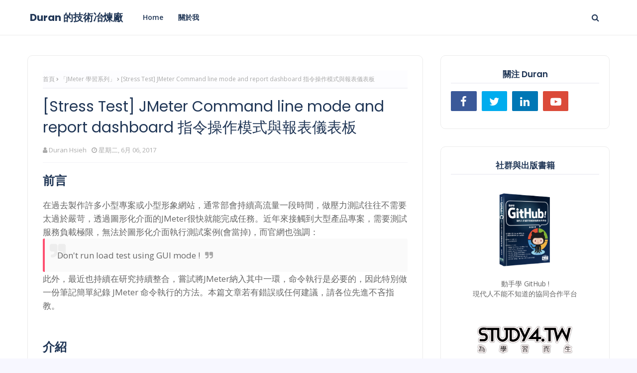

--- FILE ---
content_type: text/html; charset=UTF-8
request_url: https://dog0416.blogspot.com/b/stats?style=BLACK_TRANSPARENT&timeRange=ALL_TIME&token=APq4FmCDwc8xaHwgXxOI_hoyhqvzlWoKJGBWL7D-5fKjKmwHChTwoaCqRXbp9SwEbwX_VeWcblQcuWiKSYtgbRKTBqAGK3dj7Q
body_size: -11
content:
{"total":1542072,"sparklineOptions":{"backgroundColor":{"fillOpacity":0.1,"fill":"#000000"},"series":[{"areaOpacity":0.3,"color":"#202020"}]},"sparklineData":[[0,15],[1,40],[2,37],[3,30],[4,42],[5,26],[6,19],[7,23],[8,38],[9,41],[10,36],[11,61],[12,29],[13,16],[14,14],[15,33],[16,39],[17,37],[18,33],[19,34],[20,14],[21,16],[22,99],[23,31],[24,37],[25,33],[26,30],[27,20],[28,23],[29,34]],"nextTickMs":109090}

--- FILE ---
content_type: text/html; charset=utf-8
request_url: https://www.google.com/recaptcha/api2/aframe
body_size: 268
content:
<!DOCTYPE HTML><html><head><meta http-equiv="content-type" content="text/html; charset=UTF-8"></head><body><script nonce="xExswA4bAKGOPO_dzFPIwg">/** Anti-fraud and anti-abuse applications only. See google.com/recaptcha */ try{var clients={'sodar':'https://pagead2.googlesyndication.com/pagead/sodar?'};window.addEventListener("message",function(a){try{if(a.source===window.parent){var b=JSON.parse(a.data);var c=clients[b['id']];if(c){var d=document.createElement('img');d.src=c+b['params']+'&rc='+(localStorage.getItem("rc::a")?sessionStorage.getItem("rc::b"):"");window.document.body.appendChild(d);sessionStorage.setItem("rc::e",parseInt(sessionStorage.getItem("rc::e")||0)+1);localStorage.setItem("rc::h",'1763383631917');}}}catch(b){}});window.parent.postMessage("_grecaptcha_ready", "*");}catch(b){}</script></body></html>

--- FILE ---
content_type: text/javascript; charset=UTF-8
request_url: https://dog0416.blogspot.com/feeds/posts/default/-/%E3%80%8CJMeter%20%E5%AD%B8%E7%BF%92%E7%B3%BB%E5%88%97%E3%80%8D?alt=json-in-script&max-results=3&callback=jQuery1124023599882737654987_1763383628968&_=1763383628969
body_size: 10850
content:
// API callback
jQuery1124023599882737654987_1763383628968({"version":"1.0","encoding":"UTF-8","feed":{"xmlns":"http://www.w3.org/2005/Atom","xmlns$openSearch":"http://a9.com/-/spec/opensearchrss/1.0/","xmlns$blogger":"http://schemas.google.com/blogger/2008","xmlns$georss":"http://www.georss.org/georss","xmlns$gd":"http://schemas.google.com/g/2005","xmlns$thr":"http://purl.org/syndication/thread/1.0","id":{"$t":"tag:blogger.com,1999:blog-2795504565252173821"},"updated":{"$t":"2025-09-23T02:53:10.360+08:00"},"category":[{"term":"Azure"},{"term":"Visual Studio"},{"term":"「iThome 第七屆鐵人賽」"},{"term":"SQL Server"},{"term":"Database"},{"term":"ASP.NET MVC"},{"term":"Azure DevOps"},{"term":"心情"},{"term":"C#"},{"term":"Travel"},{"term":"ASP.Net Core"},{"term":"Windows"},{"term":"Java"},{"term":"「ASP .Net MVC 基礎課程」"},{"term":"「C# 基礎課程 」"},{"term":"Azure App Service"},{"term":"C Sharp"},{"term":"IIS"},{"term":"PowerShell"},{"term":"「Azure App Service 基礎課程 」"},{"term":"ASP .Net"},{"term":"「JMeter 學習系列」"},{"term":"Continuous Integration"},{"term":"Harbor"},{"term":".NET Core"},{"term":"Azure Storage"},{"term":"Gulp"},{"term":"JMeter"},{"term":"「Azure Storage 基礎課程 」"},{"term":"「Gulp Imp .Net Web App CI」"},{"term":"小技巧"},{"term":"ASP .Net Core"},{"term":"CSS"},{"term":"Health Check"},{"term":"Stress testing"},{"term":"食記"},{"term":"Eclipse"},{"term":"Exchange"},{"term":"MongoDB"},{"term":"「Mongo DataBase 學習系列」"},{"term":"研究所大小事"},{"term":".NET"},{"term":"Android"},{"term":"Android Studio"},{"term":"Application Insights"},{"term":"Oracle"},{"term":"Sass"},{"term":"「Sass on Visual Studio 學習系列」"},{"term":"烹飪"},{"term":"目錄"},{"term":"磨練"},{"term":"Azure SQL Database"},{"term":"Dapr"},{"term":"Native Cloud Application"},{"term":"Workitem"},{"term":"linux"},{"term":"「Azure SQL Database 基礎課程」"},{"term":".NET Framework"},{"term":"Azure Databricks"},{"term":"Docker"},{"term":"Firebase"},{"term":"Git"},{"term":"Japan"},{"term":"Team Foundation Server"},{"term":"go"},{"term":"stored procedure"},{"term":"「Application Insights 系列文章 」"},{"term":"家常菜"},{"term":"日本"},{"term":"日本旅遊"},{"term":"ASP.NET"},{"term":"Activity Directory"},{"term":"Assembly"},{"term":"C# 8"},{"term":"Hyderabad"},{"term":"India"},{"term":"JSON"},{"term":"JUnit"},{"term":"JavaScript"},{"term":"Korea"},{"term":"Kyoto"},{"term":"Language"},{"term":"Music"},{"term":"Programming Language"},{"term":"Redis"},{"term":"RevDeBug"},{"term":"SQL Search"},{"term":"TFS"},{"term":"Visual Studio Code"},{"term":"Xamarin"},{"term":"golang"},{"term":"playwright"},{"term":"「Firebase 學習系列」"},{"term":"京都"},{"term":"台中"},{"term":"Agent"},{"term":"Angular.js"},{"term":"Azure API Management"},{"term":"Azure Data Studio"},{"term":"Azure DevOps Server"},{"term":"Azure VM"},{"term":"Docker Desktop for Windows"},{"term":"Elasticsearch"},{"term":"Flutter"},{"term":"GitHub"},{"term":"GitLab"},{"term":"Hackathon"},{"term":"Helm"},{"term":"Image Registry"},{"term":"Internet Information Server"},{"term":"Kubernetes"},{"term":"Log Parser"},{"term":"Log Parser Studio"},{"term":"MacOs"},{"term":"Maven"},{"term":"Microsoft Teams"},{"term":"Node.js"},{"term":"Notepad++"},{"term":"Nunit"},{"term":"OS"},{"term":"Outlook"},{"term":"PHP"},{"term":"Performance"},{"term":"PowerShell Core"},{"term":"Samui"},{"term":"Service invocation"},{"term":"SessionState"},{"term":"SignalR"},{"term":"Taichung"},{"term":"TeamCity"},{"term":"Telegram"},{"term":"Unit test"},{"term":"Visual Studio 2022"},{"term":"Windows service"},{"term":"Xamarin.Android"},{"term":"csv"},{"term":"detect-secrets"},{"term":"goland"},{"term":"gradle"},{"term":"iOS"},{"term":"openssl"},{"term":"secret"},{"term":"「Azure APIM 基礎課程」"},{"term":"健身"},{"term":"南投"},{"term":"夜景"},{"term":"泰國"},{"term":"火鍋"},{"term":"熱炒"},{"term":"苗栗"},{"term":"蘇美島"},{"term":"露營"},{"term":"韓國"},{"term":"首爾"},{"term":"API Management"},{"term":"APIM"},{"term":"Address List"},{"term":"AlwaysOn"},{"term":"AngThong Marine National Park"},{"term":"Ant"},{"term":"Application Gateway"},{"term":"Application Gateway Ingress Controller"},{"term":"Auth"},{"term":"Azure Active Directory"},{"term":"Azure DevOps Server 2020"},{"term":"Azure Key Vault"},{"term":"Azure Kubernetes Service"},{"term":"Azure Rpeo"},{"term":"Blogger 小技巧"},{"term":"Bot Framework"},{"term":"Business Intelligence"},{"term":"Chowmohalla Palace"},{"term":"Chrome"},{"term":"DebugDiag"},{"term":"DevOps"},{"term":"Emulator"},{"term":"Event Log"},{"term":"Excel"},{"term":"Flow Log"},{"term":"GDGTaichung"},{"term":"GIS Application"},{"term":"GPG"},{"term":"Game"},{"term":"Garbage Collection"},{"term":"Gmail"},{"term":"Golconda Fort"},{"term":"Google"},{"term":"HTML"},{"term":"HTML5"},{"term":"Helm Chart"},{"term":"Hosting\nFirebase CLI"},{"term":"IP restriction"},{"term":"ISOLATION LEVEL"},{"term":"Install"},{"term":"IntelliJ"},{"term":"Jmeter Plugin"},{"term":"Kubernetes Dashboard"},{"term":"Live Unit Testing"},{"term":"Load balancer"},{"term":"Local Repository"},{"term":"Log"},{"term":"Logic App"},{"term":"Mac"},{"term":"Markdown"},{"term":"Memory"},{"term":"Metrics"},{"term":"Migration"},{"term":"MySQL"},{"term":"NSG"},{"term":"NuGet"},{"term":"Office 365"},{"term":"Osaka"},{"term":"PG"},{"term":"Photoshop"},{"term":"Postman"},{"term":"Preview"},{"term":"Project Quote"},{"term":"Proxy Cache"},{"term":"Pub"},{"term":"QR Code"},{"term":"RDP"},{"term":"Redgate"},{"term":"Redis 學習系列"},{"term":"Remote"},{"term":"Replication"},{"term":"Reporting Service"},{"term":"Resharper"},{"term":"Robot Account"},{"term":"SQL"},{"term":"SQL Operations Studio"},{"term":"Salar Jung Museum"},{"term":"Security"},{"term":"Services REST API"},{"term":"Session"},{"term":"SharePoint"},{"term":"Sheraton"},{"term":"Special Permission"},{"term":"Stash"},{"term":"State Management"},{"term":"Sub"},{"term":"Tag Retention Rules"},{"term":"Tomcat"},{"term":"Tools"},{"term":"UnitTest"},{"term":"VB"},{"term":"Version Control"},{"term":"Visual Basic"},{"term":"Visual Studio 2019"},{"term":"Web Server"},{"term":"Web site Project"},{"term":"WebAPI"},{"term":"Windows 10"},{"term":"Work Items"},{"term":"Xcode"},{"term":"build"},{"term":"certificate"},{"term":"chatbot"},{"term":"cluster"},{"term":"dotnet"},{"term":"encode"},{"term":"https"},{"term":"pandoc"},{"term":"pdf"},{"term":"pipeline"},{"term":"pre-commit"},{"term":"wiki"},{"term":"word"},{"term":"仁愛"},{"term":"個人事記"},{"term":"功維敘"},{"term":"咖哩"},{"term":"壽司"},{"term":"大本山天龍寺"},{"term":"大阪"},{"term":"安通國家公園"},{"term":"嵐山"},{"term":"市集"},{"term":"後龍"},{"term":"慢跑"},{"term":"披薩"},{"term":"攻城師日誌"},{"term":"文字比對"},{"term":"旅遊"},{"term":"早午餐"},{"term":"景福宮"},{"term":"梅田"},{"term":"水餃"},{"term":"渡月橋"},{"term":"湯"},{"term":"男生理髮"},{"term":"登山"},{"term":"百岳"},{"term":"竹林"},{"term":"罐頭料理"},{"term":"義大利麵"},{"term":"茴香"},{"term":"蒸煮"},{"term":"課程推薦"},{"term":"遠端桌面連線"},{"term":"雪山、翠池"},{"term":"韓服租借"},{"term":"韓服體驗"},{"term":"首爾 韓國"},{"term":"魚池"}],"title":{"type":"text","$t":"Duran 的技術冶煉廠"},"subtitle":{"type":"html","$t":"Program \/ Fitness \/ Travel \/ Photography \/ Life"},"link":[{"rel":"http://schemas.google.com/g/2005#feed","type":"application/atom+xml","href":"https:\/\/dog0416.blogspot.com\/feeds\/posts\/default"},{"rel":"self","type":"application/atom+xml","href":"https:\/\/www.blogger.com\/feeds\/2795504565252173821\/posts\/default\/-\/%E3%80%8CJMeter+%E5%AD%B8%E7%BF%92%E7%B3%BB%E5%88%97%E3%80%8D?alt=json-in-script\u0026max-results=3"},{"rel":"alternate","type":"text/html","href":"https:\/\/dog0416.blogspot.com\/search\/label\/%E3%80%8CJMeter%20%E5%AD%B8%E7%BF%92%E7%B3%BB%E5%88%97%E3%80%8D"},{"rel":"hub","href":"http://pubsubhubbub.appspot.com/"},{"rel":"next","type":"application/atom+xml","href":"https:\/\/www.blogger.com\/feeds\/2795504565252173821\/posts\/default\/-\/%E3%80%8CJMeter+%E5%AD%B8%E7%BF%92%E7%B3%BB%E5%88%97%E3%80%8D\/-\/%E3%80%8CJMeter+%E5%AD%B8%E7%BF%92%E7%B3%BB%E5%88%97%E3%80%8D?alt=json-in-script\u0026start-index=4\u0026max-results=3"}],"author":[{"name":{"$t":"Duran Hsieh"},"uri":{"$t":"http:\/\/www.blogger.com\/profile\/11107578319408050628"},"email":{"$t":"noreply@blogger.com"},"gd$image":{"rel":"http://schemas.google.com/g/2005#thumbnail","width":"32","height":"32","src":"\/\/blogger.googleusercontent.com\/img\/b\/R29vZ2xl\/AVvXsEhXFJfI6ixvhG0hSrdA0OTSoTjJjFWunKustnIrNDqMylwYJcuCSytUJD5hKmF4DkiYizxF1to_UrgU6PJxNJjIeOm-vHUTl9BlRBDYyEyoAabhM-VyHqTuicEqM7YFmlQ\/s220\/23509189_10210570977579750_6328295147643136174_o.jpg"}}],"generator":{"version":"7.00","uri":"http://www.blogger.com","$t":"Blogger"},"openSearch$totalResults":{"$t":"11"},"openSearch$startIndex":{"$t":"1"},"openSearch$itemsPerPage":{"$t":"3"},"entry":[{"id":{"$t":"tag:blogger.com,1999:blog-2795504565252173821.post-5450608449817010111"},"published":{"$t":"2019-08-24T23:39:00.001+08:00"},"updated":{"$t":"2019-08-24T23:45:56.627+08:00"},"category":[{"scheme":"http://www.blogger.com/atom/ns#","term":"Azure VM"},{"scheme":"http://www.blogger.com/atom/ns#","term":"JMeter"},{"scheme":"http://www.blogger.com/atom/ns#","term":"Jmeter Plugin"},{"scheme":"http://www.blogger.com/atom/ns#","term":"「JMeter 學習系列」"}],"title":{"type":"text","$t":"[JMeter] JMeter Plugin 伺服器監控 (Servers Performance Monitor) "},"content":{"type":"html","$t":"\u003Cdiv dir=\"ltr\" style=\"text-align: left;\" trbidi=\"on\"\u003E\n\u003Ch2 style=\"text-align: left;\"\u003E\n前言\u003C\/h2\u003E\n在過去搜尋 JMeter Plugin 資料的時候，對於伺服器監控這個套件印象深刻，最近在工作上有機會實作這段流程，趁還有印象的時候趕快寫下來，提供給自己與有興趣的朋友參考。本篇文章若有錯誤會任何建議，請各位先進不吝指教。\u003Cbr \/\u003E\n\u003Cbr \/\u003E\n本篇文章分兩個章節，分別是：\u003Cbr \/\u003E\n1. \u003Ca href=\"https:\/\/dog0416.blogspot.com\/2019\/08\/jmeter-jmeter-plugin-servers.html#section1\"\u003E安裝 JMeter Plugin 與環境設定\u003C\/a\u003E\u003Cbr \/\u003E\n2. \u003Ca href=\"https:\/\/dog0416.blogspot.com\/2019\/08\/jmeter-jmeter-plugin-servers.html#section2\"\u003E下載與啟動 Server Agent\u003C\/a\u003E\u003Cbr \/\u003E\n\u003Cdiv class=\"separator\" style=\"clear: both; text-align: center;\"\u003E\n\u003Ca href=\"https:\/\/blogger.googleusercontent.com\/img\/b\/R29vZ2xl\/AVvXsEiKrB0dE0vOmJCSVXxURicDKTRXCEgPnWxW6evWbyCeJzA0u4kpVQccUaQG9dgajC-FoEJ4dbBBYQdg1aq0jbZpHvVgTKw3ROYn-H8rRu0tnV_zNA3CZT_L_FzTFBAixKiBhX9_jXjfYxA\/s1600\/108.png\" imageanchor=\"1\" style=\"margin-left: 1em; margin-right: 1em;\"\u003E\u003Cimg border=\"0\" data-original-height=\"747\" data-original-width=\"877\" height=\"544\" src=\"https:\/\/blogger.googleusercontent.com\/img\/b\/R29vZ2xl\/AVvXsEiKrB0dE0vOmJCSVXxURicDKTRXCEgPnWxW6evWbyCeJzA0u4kpVQccUaQG9dgajC-FoEJ4dbBBYQdg1aq0jbZpHvVgTKw3ROYn-H8rRu0tnV_zNA3CZT_L_FzTFBAixKiBhX9_jXjfYxA\/s640\/108.png\" width=\"640\" \/\u003E\u003C\/a\u003E\u003C\/div\u003E\n\u003Cbr \/\u003E\n\u003Cbr \/\u003E\n\u003Ca name='more'\u003E\u003C\/a\u003E\u003Cbr \/\u003E\n\u003Cbr \/\u003E\n\u003Ch2 style=\"text-align: left;\"\u003E\n介紹\u003C\/h2\u003E\n\u003Ch4 style=\"text-align: left;\"  id=\"section1\"\u003E\n安裝 JMeter Plugin 與環境設定\u003C\/h4\u003E\n要使用伺服器監控外掛之前，首先要到 \u003Ca href=\"https:\/\/jmeter-plugins.org\/install\/Install\/\" target=\"_blank\"\u003EJMeter Plugin 官網\u003C\/a\u003E下載 plugin-manager.jar，並將這個 JAR 檔案放在 JMeter 內的 lib\\ext 資料夾底下。\u003Cbr \/\u003E\n\u003Cdiv class=\"separator\" style=\"clear: both; text-align: center;\"\u003E\n\u003Ca href=\"https:\/\/blogger.googleusercontent.com\/img\/b\/R29vZ2xl\/AVvXsEiS7ciSEHHXbOwKEy1MWWttphLeSy2Z9uxiEvwUwh3PjsJw5y1tEiKHwoBlSp4n3lRJE0FYj8iIZCOZCDr8MFHQvomARfkAP2tkl3yl5d52J2RSendIwqJ4G85xlhlKk_G21-09IYJ1sLA\/s1600\/101.png\" imageanchor=\"1\" style=\"margin-left: 1em; margin-right: 1em;\"\u003E\u003Cimg border=\"0\" data-original-height=\"459\" data-original-width=\"1178\" height=\"248\" src=\"https:\/\/blogger.googleusercontent.com\/img\/b\/R29vZ2xl\/AVvXsEiS7ciSEHHXbOwKEy1MWWttphLeSy2Z9uxiEvwUwh3PjsJw5y1tEiKHwoBlSp4n3lRJE0FYj8iIZCOZCDr8MFHQvomARfkAP2tkl3yl5d52J2RSendIwqJ4G85xlhlKk_G21-09IYJ1sLA\/s640\/101.png\" width=\"640\" \/\u003E\u003C\/a\u003E\u003C\/div\u003E\n\u003Cdiv class=\"separator\" style=\"clear: both; text-align: center;\"\u003E\n\u003Ca href=\"https:\/\/blogger.googleusercontent.com\/img\/b\/R29vZ2xl\/AVvXsEiPQ1nGMpSsUJdd6GjKbRaLvddc-Z5ruzzqoFObC2uUB29bwnANsWYRNIxrWbQRmHUSbFbw_MjDtIGOYrkQHOxIAbtqr4kxLFxzlvl4dCJqSsU1qLEDCTCCI6jCB_nzcO6sCkNFeaPIdno\/s1600\/102.png\" imageanchor=\"1\" style=\"margin-left: 1em; margin-right: 1em;\"\u003E\u003Cimg border=\"0\" data-original-height=\"533\" data-original-width=\"600\" height=\"568\" src=\"https:\/\/blogger.googleusercontent.com\/img\/b\/R29vZ2xl\/AVvXsEiPQ1nGMpSsUJdd6GjKbRaLvddc-Z5ruzzqoFObC2uUB29bwnANsWYRNIxrWbQRmHUSbFbw_MjDtIGOYrkQHOxIAbtqr4kxLFxzlvl4dCJqSsU1qLEDCTCCI6jCB_nzcO6sCkNFeaPIdno\/s640\/102.png\" width=\"640\" \/\u003E\u003C\/a\u003E\u003C\/div\u003E\n\u003Cbr \/\u003E\n\u003Cbr \/\u003E\n重新啟動 JMeter，你可以在選項 (Options) 找到 Plugins Manager\u003Cbr \/\u003E\n\u003Cdiv class=\"separator\" style=\"clear: both; text-align: center;\"\u003E\n\u003Ca href=\"https:\/\/blogger.googleusercontent.com\/img\/b\/R29vZ2xl\/AVvXsEiHTnNOZCzbNytZa2GSM0MxFfI337fSdxkCHtCo4zyVAxgew6GOBz2eVv_KallAumqp9KuPUZT1wc5slJ73j8MCc5Q3A2nkUa8S1y0t8Ib4uKRWlN5QO_hqvscoC7bSmppqVqPkeT3CmQs\/s1600\/103.png\" imageanchor=\"1\" style=\"margin-left: 1em; margin-right: 1em;\"\u003E\u003Cimg border=\"0\" data-original-height=\"286\" data-original-width=\"479\" height=\"382\" src=\"https:\/\/blogger.googleusercontent.com\/img\/b\/R29vZ2xl\/AVvXsEiHTnNOZCzbNytZa2GSM0MxFfI337fSdxkCHtCo4zyVAxgew6GOBz2eVv_KallAumqp9KuPUZT1wc5slJ73j8MCc5Q3A2nkUa8S1y0t8Ib4uKRWlN5QO_hqvscoC7bSmppqVqPkeT3CmQs\/s640\/103.png\" width=\"640\" \/\u003E\u003C\/a\u003E\u003C\/div\u003E\n\u003Cbr \/\u003E\n\u003Cbr \/\u003E\n開啟 Plugins Manager \u0026gt; Available ，勾選 PerfMon (Servers Performance Monitoring) 後，點選Apply Changes and Restart JMeter，完成我們的設定作業\u003Cbr \/\u003E\n\u003Cdiv class=\"separator\" style=\"clear: both; text-align: center;\"\u003E\n\u003Ca href=\"https:\/\/blogger.googleusercontent.com\/img\/b\/R29vZ2xl\/AVvXsEi4hGngO7x2XqP4JGZV_HcnVd8TEIruRVpHc9P_dftqlEjwsdh8eyLLYltWOn1dHbEpd5ERkYpjSeZpp5cmZrhlSACxLeQf-ic5FkMqJP8yfNwxvWf98yFPEqIRr0Ep582oTP_q1C84w_E\/s1600\/104.png\" imageanchor=\"1\" style=\"margin-left: 1em; margin-right: 1em;\"\u003E\u003Cimg border=\"0\" data-original-height=\"665\" data-original-width=\"807\" height=\"526\" src=\"https:\/\/blogger.googleusercontent.com\/img\/b\/R29vZ2xl\/AVvXsEi4hGngO7x2XqP4JGZV_HcnVd8TEIruRVpHc9P_dftqlEjwsdh8eyLLYltWOn1dHbEpd5ERkYpjSeZpp5cmZrhlSACxLeQf-ic5FkMqJP8yfNwxvWf98yFPEqIRr0Ep582oTP_q1C84w_E\/s640\/104.png\" width=\"640\" \/\u003E\u003C\/a\u003E\u003C\/div\u003E\n\u003Cbr \/\u003E\n\u003Cbr \/\u003E\n因為監控預設的連接埠 (port) 是走 4444，所以記得要在 JMeter 與要監控伺服器上允許通過防火牆。以 Azure VM 為例，你應該要在網路安全性群組 \u0026gt; 輸入安全性規則 加入4444 port\u003Cbr \/\u003E\n\u003Cdiv class=\"separator\" style=\"clear: both; text-align: center;\"\u003E\n\u003Ca href=\"https:\/\/blogger.googleusercontent.com\/img\/b\/R29vZ2xl\/AVvXsEj8x7lzR135PnAedJ4E44eX5iEPpIOhG8n7k9LkucDo3AqI0ir31JuuHSPN28TY5y6NKAI_O1P-WeFAWhJxkYfew2EoC97WhmRWg4wc8FmDR-r4KmWJa9Ea-a8viaROlVKWVIJaQQ0hhqA\/s1600\/001.png\" imageanchor=\"1\" style=\"margin-left: 1em; margin-right: 1em;\"\u003E\u003Cimg border=\"0\" data-original-height=\"695\" data-original-width=\"1116\" height=\"398\" src=\"https:\/\/blogger.googleusercontent.com\/img\/b\/R29vZ2xl\/AVvXsEj8x7lzR135PnAedJ4E44eX5iEPpIOhG8n7k9LkucDo3AqI0ir31JuuHSPN28TY5y6NKAI_O1P-WeFAWhJxkYfew2EoC97WhmRWg4wc8FmDR-r4KmWJa9Ea-a8viaROlVKWVIJaQQ0hhqA\/s640\/001.png\" width=\"640\" \/\u003E\u003C\/a\u003E\u003C\/div\u003E\n\u003Cbr \/\u003E\n\u003Cbr \/\u003E\n在 Windows Server 內開啟 Windows 防火牆，允許 TCP 與 UDP 4444 通過\u003Cbr \/\u003E\n\u003Cdiv class=\"separator\" style=\"clear: both; text-align: center;\"\u003E\n\u003Ca href=\"https:\/\/blogger.googleusercontent.com\/img\/b\/R29vZ2xl\/AVvXsEhtAFt967_7aFII51G4Z5CQmn1bt19f8WV4W_1MKjmK-HnNQ4D6YwtQ3_pLZIWXNTyKyoMH3PlWs9l7dCq_j7V4e3CgCXvufkzHbeZFGiOQekJ9CUOEmlNrBedPItHBuvmxS_azONSxg5Y\/s1600\/002.png\" imageanchor=\"1\" style=\"margin-left: 1em; margin-right: 1em;\"\u003E\u003Cimg border=\"0\" data-original-height=\"791\" data-original-width=\"1061\" height=\"476\" src=\"https:\/\/blogger.googleusercontent.com\/img\/b\/R29vZ2xl\/AVvXsEhtAFt967_7aFII51G4Z5CQmn1bt19f8WV4W_1MKjmK-HnNQ4D6YwtQ3_pLZIWXNTyKyoMH3PlWs9l7dCq_j7V4e3CgCXvufkzHbeZFGiOQekJ9CUOEmlNrBedPItHBuvmxS_azONSxg5Y\/s640\/002.png\" width=\"640\" \/\u003E\u003C\/a\u003E\u003C\/div\u003E\n\u003Cbr \/\u003E\n\u003Cbr \/\u003E\n\u003Ch4 style=\"text-align: left;\" id=\"section2\"\u003E\n下載與啟動 Server Agent\u003C\/h4\u003E\n前往\u0026nbsp;JMeter Plugin 伺服器監控 (Servers Performance Monitor) 網頁，下載 ServerAgent 檔案到你要監控的伺服器，解壓縮後點選 ServerAgent.bat 檔案，準備開始監控。\u003Cbr \/\u003E\n\u003Cdiv class=\"separator\" style=\"clear: both; text-align: center;\"\u003E\n\u003Ca href=\"https:\/\/blogger.googleusercontent.com\/img\/b\/R29vZ2xl\/AVvXsEjFPuCL7E5TSSdc-An4lg_IZv3KsKR3brFRihPr6pAHSIX24gVDt2uvxoSk2HmJzgmysB1tgDF1Bq6Anl5WLkHcYoMLsyz5lLsL830uj1NtMpWE6WX8zGoXiLmi3tL9cksHc6FLTb7EuJo\/s1600\/105.png\" imageanchor=\"1\" style=\"margin-left: 1em; margin-right: 1em;\"\u003E\u003Cimg border=\"0\" data-original-height=\"528\" data-original-width=\"786\" height=\"428\" src=\"https:\/\/blogger.googleusercontent.com\/img\/b\/R29vZ2xl\/AVvXsEjFPuCL7E5TSSdc-An4lg_IZv3KsKR3brFRihPr6pAHSIX24gVDt2uvxoSk2HmJzgmysB1tgDF1Bq6Anl5WLkHcYoMLsyz5lLsL830uj1NtMpWE6WX8zGoXiLmi3tL9cksHc6FLTb7EuJo\/s640\/105.png\" width=\"640\" \/\u003E\u003C\/a\u003E\u003C\/div\u003E\n\u003Cbr \/\u003E\n\u003Cbr \/\u003E\n\u003Cbr \/\u003E\n開啟 JMeter 開啟您的腳本 (或用範本中的 Web Test)，加入 PerMon Listener\u003Cbr \/\u003E\n\u003Cdiv class=\"separator\" style=\"clear: both; text-align: center;\"\u003E\n\u003Ca href=\"https:\/\/blogger.googleusercontent.com\/img\/b\/R29vZ2xl\/AVvXsEiIvgqObQm-LwEWKOhkdm_TafrMe808rHPzvplR79Ynppk4YhIzvTJU5aURBETxoknkNy324C6FgGFxddiUuJycXHOJ1Hs7-9sMMjElPx9bkCcsJ57ERFE0yOLQOEsYdWCp3fQ3evqFsQg\/s1600\/106.png\" imageanchor=\"1\" style=\"margin-left: 1em; margin-right: 1em;\"\u003E\u003Cimg border=\"0\" data-original-height=\"673\" data-original-width=\"622\" height=\"640\" src=\"https:\/\/blogger.googleusercontent.com\/img\/b\/R29vZ2xl\/AVvXsEiIvgqObQm-LwEWKOhkdm_TafrMe808rHPzvplR79Ynppk4YhIzvTJU5aURBETxoknkNy324C6FgGFxddiUuJycXHOJ1Hs7-9sMMjElPx9bkCcsJ57ERFE0yOLQOEsYdWCp3fQ3evqFsQg\/s640\/106.png\" width=\"590\" \/\u003E\u003C\/a\u003E\u003C\/div\u003E\n\u003Cdiv class=\"separator\" style=\"clear: both; text-align: center;\"\u003E\n\u003Cbr \/\u003E\u003C\/div\u003E\n\u003Cbr \/\u003E\n加入要監控的伺服器 IP、Port 與監況項目，輸入完成後即可開始跑測試\u003Cbr \/\u003E\n\u003Cdiv class=\"separator\" style=\"clear: both; text-align: center;\"\u003E\n\u003Ca href=\"https:\/\/blogger.googleusercontent.com\/img\/b\/R29vZ2xl\/AVvXsEgDzPxxaUSWJ8I_f-flnF0MNtTTxuMHDaKiGpyoToTWMcJSQVrOfVS476upFZ6ZD0_A5UtXG__A1zR9JtupFMC2W_Jh129Q3p0aqG0cSISKgWlNF2i8JKgdhWdICgVp7xWKUNyjsGlJbmc\/s1600\/107.png\" imageanchor=\"1\" style=\"margin-left: 1em; margin-right: 1em;\"\u003E\u003Cimg border=\"0\" data-original-height=\"747\" data-original-width=\"869\" height=\"550\" src=\"https:\/\/blogger.googleusercontent.com\/img\/b\/R29vZ2xl\/AVvXsEgDzPxxaUSWJ8I_f-flnF0MNtTTxuMHDaKiGpyoToTWMcJSQVrOfVS476upFZ6ZD0_A5UtXG__A1zR9JtupFMC2W_Jh129Q3p0aqG0cSISKgWlNF2i8JKgdhWdICgVp7xWKUNyjsGlJbmc\/s640\/107.png\" width=\"640\" \/\u003E\u003C\/a\u003E\u003C\/div\u003E\n\u003Cbr \/\u003E\n\u003Cbr \/\u003E\n開始測試後，即可即時看見監控資料；在被監控的伺服器上，也能看到 ServerAgent 開始接收資料的訊息。\u003Cbr \/\u003E\n\u003Cdiv class=\"separator\" style=\"clear: both; text-align: center;\"\u003E\n\u003Ca href=\"https:\/\/blogger.googleusercontent.com\/img\/b\/R29vZ2xl\/AVvXsEgk6hsvtIbxiDIIyuNQM0XioPldu1nlvhUsI4DrFXz-w3sbSJg80GD1bh-KuocZdui1xTczEY_jTtNN4R_L9vY-qp14hjD8vS1yzDfQZrD-WYcs27UYudsSzxCgwNM2PFJpX4AkNlHJdbE\/s1600\/108.png\" imageanchor=\"1\" style=\"margin-left: 1em; margin-right: 1em;\"\u003E\u003Cimg border=\"0\" data-original-height=\"747\" data-original-width=\"877\" height=\"544\" src=\"https:\/\/blogger.googleusercontent.com\/img\/b\/R29vZ2xl\/AVvXsEgk6hsvtIbxiDIIyuNQM0XioPldu1nlvhUsI4DrFXz-w3sbSJg80GD1bh-KuocZdui1xTczEY_jTtNN4R_L9vY-qp14hjD8vS1yzDfQZrD-WYcs27UYudsSzxCgwNM2PFJpX4AkNlHJdbE\/s640\/108.png\" width=\"640\" \/\u003E\u003C\/a\u003E\u003C\/div\u003E\n\u003Cbr \/\u003E\n\u003Cdiv class=\"separator\" style=\"clear: both; text-align: center;\"\u003E\n\u003Ca href=\"https:\/\/blogger.googleusercontent.com\/img\/b\/R29vZ2xl\/AVvXsEikC6ALndyWKtf8-G2eU01FXYgPvAsMrPxxzMZWtUfm2u4i1mj1ESbxcD2qcrjptQshbYhSZRYR-kOFjo9t26SWyu3PkDI2HkgNZJoT9C7Bt9vMO4glJCWMQY0hMfJc8ZZc9IznOQDRKZI\/s1600\/109.png\" imageanchor=\"1\" style=\"margin-left: 1em; margin-right: 1em;\"\u003E\u003Cimg border=\"0\" data-original-height=\"343\" data-original-width=\"677\" height=\"324\" src=\"https:\/\/blogger.googleusercontent.com\/img\/b\/R29vZ2xl\/AVvXsEikC6ALndyWKtf8-G2eU01FXYgPvAsMrPxxzMZWtUfm2u4i1mj1ESbxcD2qcrjptQshbYhSZRYR-kOFjo9t26SWyu3PkDI2HkgNZJoT9C7Bt9vMO4glJCWMQY0hMfJc8ZZc9IznOQDRKZI\/s640\/109.png\" width=\"640\" \/\u003E\u003C\/a\u003E\u003C\/div\u003E\n\u003Cbr \/\u003E\n\u003Cbr \/\u003E\n若您是跑在非圖形化介面(Non-GUI)，透過命令控制 JMeter 並發動壓力測試，請記得將聆聽器設定為另存 XML 檔案，之後再透過圖形介面(GUI) 讀取並檢視圖表\u003Cbr \/\u003E\n\u003Cdiv class=\"separator\" style=\"clear: both; text-align: center;\"\u003E\n\u003Ca href=\"https:\/\/blogger.googleusercontent.com\/img\/b\/R29vZ2xl\/AVvXsEis5qgmjgsxg0Bf1vp1daxzgqZAh_aJWBkQ3POR1R4qIDuWwMZBBgu2z41UehKdHImXQtU2YrvGjQpHc5CIdnP7sjdPZqPqx1sQ4vbx_2QTBh7uSuXrVUV31QBVKeK52_pelWs6KtLf1ts\/s1600\/110.png\" imageanchor=\"1\" style=\"margin-left: 1em; margin-right: 1em;\"\u003E\u003Cimg border=\"0\" data-original-height=\"623\" data-original-width=\"868\" height=\"458\" src=\"https:\/\/blogger.googleusercontent.com\/img\/b\/R29vZ2xl\/AVvXsEis5qgmjgsxg0Bf1vp1daxzgqZAh_aJWBkQ3POR1R4qIDuWwMZBBgu2z41UehKdHImXQtU2YrvGjQpHc5CIdnP7sjdPZqPqx1sQ4vbx_2QTBh7uSuXrVUV31QBVKeK52_pelWs6KtLf1ts\/s640\/110.png\" width=\"640\" \/\u003E\u003C\/a\u003E\u003C\/div\u003E\n\u003Cbr \/\u003E\n\u003Cdiv class=\"separator\" style=\"clear: both; text-align: center;\"\u003E\n\u003Ca href=\"https:\/\/blogger.googleusercontent.com\/img\/b\/R29vZ2xl\/AVvXsEg2HFRNJHCLelUP8EOhj5RaEN9VR8blC1zxn8CCF5ZeKxwe-4A7ANqKFqmDW7bezvk48VCmt3q1cveth7EsQ2OI3Z96BNhdUBOVMpAeJM2wXMAN4YRGtIP_Mka6MD8NtXbimWtuF0vQMVY\/s1600\/111.png\" imageanchor=\"1\" style=\"margin-left: 1em; margin-right: 1em;\"\u003E\u003Cimg border=\"0\" data-original-height=\"687\" data-original-width=\"705\" height=\"622\" src=\"https:\/\/blogger.googleusercontent.com\/img\/b\/R29vZ2xl\/AVvXsEg2HFRNJHCLelUP8EOhj5RaEN9VR8blC1zxn8CCF5ZeKxwe-4A7ANqKFqmDW7bezvk48VCmt3q1cveth7EsQ2OI3Z96BNhdUBOVMpAeJM2wXMAN4YRGtIP_Mka6MD8NtXbimWtuF0vQMVY\/s640\/111.png\" width=\"640\" \/\u003E\u003C\/a\u003E\u003C\/div\u003E\n\u003Cbr \/\u003E\n\u003Cbr \/\u003E\n\u003Ch2 style=\"text-align: left;\"\u003E\n參考資料\u003C\/h2\u003E\n1.\u0026nbsp;\u003Ca href=\"https:\/\/jmeter-plugins.org\/wiki\/PerfMon\/\" target=\"_blank\"\u003EServers Performance Monitoring - JMeter Plugin\u003C\/a\u003E\u003C\/div\u003E\n"},"link":[{"rel":"replies","type":"application/atom+xml","href":"https:\/\/dog0416.blogspot.com\/feeds\/5450608449817010111\/comments\/default","title":"張貼留言"},{"rel":"replies","type":"text/html","href":"https:\/\/dog0416.blogspot.com\/2019\/08\/jmeter-jmeter-plugin-servers.html#comment-form","title":"0 個意見"},{"rel":"edit","type":"application/atom+xml","href":"https:\/\/www.blogger.com\/feeds\/2795504565252173821\/posts\/default\/5450608449817010111"},{"rel":"self","type":"application/atom+xml","href":"https:\/\/www.blogger.com\/feeds\/2795504565252173821\/posts\/default\/5450608449817010111"},{"rel":"alternate","type":"text/html","href":"https:\/\/dog0416.blogspot.com\/2019\/08\/jmeter-jmeter-plugin-servers.html","title":"[JMeter] JMeter Plugin 伺服器監控 (Servers Performance Monitor) "}],"author":[{"name":{"$t":"Duran Hsieh"},"uri":{"$t":"http:\/\/www.blogger.com\/profile\/11107578319408050628"},"email":{"$t":"noreply@blogger.com"},"gd$image":{"rel":"http://schemas.google.com/g/2005#thumbnail","width":"32","height":"32","src":"\/\/blogger.googleusercontent.com\/img\/b\/R29vZ2xl\/AVvXsEhXFJfI6ixvhG0hSrdA0OTSoTjJjFWunKustnIrNDqMylwYJcuCSytUJD5hKmF4DkiYizxF1to_UrgU6PJxNJjIeOm-vHUTl9BlRBDYyEyoAabhM-VyHqTuicEqM7YFmlQ\/s220\/23509189_10210570977579750_6328295147643136174_o.jpg"}}],"media$thumbnail":{"xmlns$media":"http://search.yahoo.com/mrss/","url":"https:\/\/blogger.googleusercontent.com\/img\/b\/R29vZ2xl\/AVvXsEiKrB0dE0vOmJCSVXxURicDKTRXCEgPnWxW6evWbyCeJzA0u4kpVQccUaQG9dgajC-FoEJ4dbBBYQdg1aq0jbZpHvVgTKw3ROYn-H8rRu0tnV_zNA3CZT_L_FzTFBAixKiBhX9_jXjfYxA\/s72-c\/108.png","height":"72","width":"72"},"thr$total":{"$t":"0"}},{"id":{"$t":"tag:blogger.com,1999:blog-2795504565252173821.post-8663650933474023814"},"published":{"$t":"2019-01-15T00:09:00.002+08:00"},"updated":{"$t":"2021-05-18T16:36:48.594+08:00"},"category":[{"scheme":"http://www.blogger.com/atom/ns#","term":"Azure"},{"scheme":"http://www.blogger.com/atom/ns#","term":"Azure DevOps"},{"scheme":"http://www.blogger.com/atom/ns#","term":"「JMeter 學習系列」"}],"title":{"type":"text","$t":"[Azure DevOps][JMeter] 在 Azure DevOps 執行壓力測試 (Load Test)"},"content":{"type":"html","$t":"\u003Cdiv dir=\"ltr\" style=\"text-align: left;\" trbidi=\"on\"\u003E\n\u003Ch2\u003E\u003Cspan style=\"color: red;\"\u003E\u003Cbr \/\u003E\u003C\/span\u003E\u003C\/h2\u003E\u003Ch2\u003E\u003Cspan style=\"color: red;\"\u003EAzure DevOps Service 負載測試已經不提供服務，請略過此篇文章\u003C\/span\u003E\u003C\/h2\u003E\u003Ch2\u003E\u003Cbr \/\u003E\u003C\/h2\u003E\u003Ch2\u003E\n前言\u003C\/h2\u003E\n幾次使用 JMeter 執行 Performance Test 經驗，團隊曾發現建立在虛擬機器上的 Agent 不如建立在實體機器上來的好。但要找到可以作為 Agent 實體機器較不方便：透過實體伺服器有些浪費，進而只能使用舊型或沒使用的筆記型電腦或桌上型電腦。最近發現 Azure DevOps 上除了可以執行 Visual Studio webtest 專案，也能執行 JMeter Scripts，甚至可以加上必需的 Jar 檔案或 CSV 設定檔案。若您仍然找不到合適的 Agent ，不妨可以參考看看。\u003Cbr \/\u003E\n\u003Cbr \/\u003E\n\u003Ctable align=\"center\" cellpadding=\"0\" cellspacing=\"0\" class=\"tr-caption-container\" style=\"margin-left: auto; margin-right: auto; text-align: center;\"\u003E\u003Ctbody\u003E\n\u003Ctr\u003E\u003Ctd style=\"text-align: center;\"\u003E\u003Ca href=\"https:\/\/blogger.googleusercontent.com\/img\/b\/R29vZ2xl\/AVvXsEjHR5NJIRKY-aGw2etVRIimubt9J8F2yVBNxDJ9v9Yn1873Fmm7zIr5kGDJsP0faMXI5EIGMPZJS4UmRY1ATQCXJTYFvQhvZZLuvwEVuFrCShxKRbwRnJdP5UDHpjBI4qIE235sa3fhyG4\/s1600\/101.png\" style=\"margin-left: auto; margin-right: auto;\"\u003E\u003Cimg border=\"0\" data-original-height=\"585\" data-original-width=\"1092\" height=\"342\" src=\"https:\/\/blogger.googleusercontent.com\/img\/b\/R29vZ2xl\/AVvXsEjHR5NJIRKY-aGw2etVRIimubt9J8F2yVBNxDJ9v9Yn1873Fmm7zIr5kGDJsP0faMXI5EIGMPZJS4UmRY1ATQCXJTYFvQhvZZLuvwEVuFrCShxKRbwRnJdP5UDHpjBI4qIE235sa3fhyG4\/s640\/101.png\" width=\"640\" \/\u003E\u003C\/a\u003E\u003C\/td\u003E\u003C\/tr\u003E\n\u003Ctr\u003E\u003Ctd class=\"tr-caption\" style=\"text-align: center;\"\u003EAzure DevOps 提供多種 Load Test\u0026nbsp;方式\u003C\/td\u003E\u003C\/tr\u003E\n\u003C\/tbody\u003E\u003C\/table\u003E\n\u003Cbr \/\u003E\n\u003Ca name='more'\u003E\u003C\/a\u003E\u003Cbr \/\u003E\n\u003Cbr \/\u003E\n\u003Ch2\u003E\n前置作業\u003C\/h2\u003E\n理所當然，透過 Azure DevOps 執行 JMeter Scripts 前，必須透過 JMeter 來撰寫測試腳本 (.jmx 檔案)，您可以在 JMeter 官方網站上下載最新版本， 點選AppacheJMeter.jar 開始撰寫您的腳本。 (如果您對於腳本製作有問題，您能參考：\u003Ca href=\"https:\/\/dog0416.blogspot.com\/2013\/03\/stress-test-jmeter-introduction.html\" target=\"_blank\"\u003EJMeter Introduction 介紹與基本操作\u003C\/a\u003E)\u003Cbr \/\u003E\n\u003Ctable align=\"center\" cellpadding=\"0\" cellspacing=\"0\" class=\"tr-caption-container\" style=\"margin-left: auto; margin-right: auto; text-align: center;\"\u003E\u003Ctbody\u003E\n\u003Ctr\u003E\u003Ctd style=\"text-align: center;\"\u003E\u003Ca href=\"https:\/\/blogger.googleusercontent.com\/img\/b\/R29vZ2xl\/AVvXsEgCFH_4j43SmfIQsO7OK-AiNR5B8Ge6jed9RoK4YNgZkCwGtCkSVCcKa3us06IXd5xmaiprjN5qX2Z_LcwTCqTXMZc7PlMmDkLyhEaysm3SVVP7sdrHqTwYHqPQPizv6_cyyH90Pqswfe0\/s1600\/102.png\" style=\"margin-left: auto; margin-right: auto;\"\u003E\u003Cimg border=\"0\" data-original-height=\"576\" data-original-width=\"1024\" height=\"360\" src=\"https:\/\/blogger.googleusercontent.com\/img\/b\/R29vZ2xl\/AVvXsEgCFH_4j43SmfIQsO7OK-AiNR5B8Ge6jed9RoK4YNgZkCwGtCkSVCcKa3us06IXd5xmaiprjN5qX2Z_LcwTCqTXMZc7PlMmDkLyhEaysm3SVVP7sdrHqTwYHqPQPizv6_cyyH90Pqswfe0\/s640\/102.png\" width=\"640\" \/\u003E\u003C\/a\u003E\u003C\/td\u003E\u003C\/tr\u003E\n\u003Ctr\u003E\u003Ctd class=\"tr-caption\" style=\"text-align: center;\"\u003E下載最新版本 JMeter 並且解壓縮\u003C\/td\u003E\u003C\/tr\u003E\n\u003C\/tbody\u003E\u003C\/table\u003E\n\u003Ctable align=\"center\" cellpadding=\"0\" cellspacing=\"0\" class=\"tr-caption-container\" style=\"margin-left: auto; margin-right: auto; text-align: center;\"\u003E\u003Ctbody\u003E\n\u003Ctr\u003E\u003Ctd style=\"text-align: center;\"\u003E\u003Ca href=\"https:\/\/blogger.googleusercontent.com\/img\/b\/R29vZ2xl\/AVvXsEhnnXdbyrZ1jgt6EQo0ivCmzyts54YrD5-KPI8Duu-p1oFtZGfac2va3onFzAfQ9uM-pxBc1bxYXvCIUM5W1pKlGoGRGkYXqjA2pt09s_ObvgQkfJ0grZqRaQJUESo1wOUI7fQLU-v_V7g\/s1600\/103.png\" style=\"margin-left: auto; margin-right: auto;\"\u003E\u003Cimg border=\"0\" data-original-height=\"702\" data-original-width=\"1080\" height=\"416\" src=\"https:\/\/blogger.googleusercontent.com\/img\/b\/R29vZ2xl\/AVvXsEhnnXdbyrZ1jgt6EQo0ivCmzyts54YrD5-KPI8Duu-p1oFtZGfac2va3onFzAfQ9uM-pxBc1bxYXvCIUM5W1pKlGoGRGkYXqjA2pt09s_ObvgQkfJ0grZqRaQJUESo1wOUI7fQLU-v_V7g\/s640\/103.png\" width=\"640\" \/\u003E\u003C\/a\u003E\u003C\/td\u003E\u003C\/tr\u003E\n\u003Ctr\u003E\u003Ctd class=\"tr-caption\" style=\"text-align: center;\"\u003E點選 apachJMeter.jar ，開始撰寫腳本\u003C\/td\u003E\u003C\/tr\u003E\n\u003C\/tbody\u003E\u003C\/table\u003E\n\u003Cbr \/\u003E\n我們撰寫了一個簡單的 HTTP Request 腳本，呼叫兩個網址。\u003Cbr \/\u003E\n\u003Cdiv class=\"separator\" style=\"clear: both; text-align: center;\"\u003E\n\u003Ca href=\"https:\/\/blogger.googleusercontent.com\/img\/b\/R29vZ2xl\/AVvXsEhc94KA-r19vGesV_1iLJlaylGqCnnN_MHylrrQZsCQ4krJ-Mo31SXsc8zlU5pTa7XPoGNDDEVb1VjgrnN-m8oB1bOZisafaHBKKc0LYbNY7YuFTIczjXqClGlLmBhlnDleJnyWkdZ_OsY\/s1600\/104.png\" style=\"margin-left: 1em; margin-right: 1em;\"\u003E\u003Cimg border=\"0\" data-original-height=\"576\" data-original-width=\"833\" height=\"442\" src=\"https:\/\/blogger.googleusercontent.com\/img\/b\/R29vZ2xl\/AVvXsEhc94KA-r19vGesV_1iLJlaylGqCnnN_MHylrrQZsCQ4krJ-Mo31SXsc8zlU5pTa7XPoGNDDEVb1VjgrnN-m8oB1bOZisafaHBKKc0LYbNY7YuFTIczjXqClGlLmBhlnDleJnyWkdZ_OsY\/s640\/104.png\" width=\"640\" \/\u003E\u003C\/a\u003E\u003C\/div\u003E\n\u003Cdiv class=\"separator\" style=\"clear: both; text-align: center;\"\u003E\n\u003C\/div\u003E\n\u003Cbr \/\u003E\n\u003Cbr \/\u003E\n\u003Ch2\u003E\nAzure DevOps 執行壓力測試\u003C\/h2\u003E\nStep 1. 開啟 Azure DevOps，點選 Test Plan\u0026nbsp;\u003Cspan class=\"author-d-iz88z86z86za0dz67zz78zz78zz74zz68zjz80zz71z9iz90za3ubjuk3iz76zfz122zjz89zz68zixlz83ziz82zz68zvx2z68zz76zz74zz90zxf\"\u003E→\u0026nbsp;\u003C\/span\u003E\u0026nbsp;Load Test\u0026nbsp;\u003Cspan class=\"author-d-iz88z86z86za0dz67zz78zz78zz74zz68zjz80zz71z9iz90za3ubjuk3iz76zfz122zjz89zz68zixlz83ziz82zz68zvx2z68zz76zz74zz90zxf\"\u003E→\u003C\/span\u003E\u0026nbsp;點選 JMeter 內的 Create test\u003Cbr \/\u003E\n\u003Cdiv class=\"separator\" style=\"clear: both; text-align: center;\"\u003E\n\u003Ca href=\"https:\/\/blogger.googleusercontent.com\/img\/b\/R29vZ2xl\/AVvXsEgaXdH1lmSOyq0kV8SehUIERPWq8HDpVYE6sZmfRulUOvlqCL-qSyobrlTS686EBqiivEVFMc52OuY4Ay4WN8CpxJZJEkhywkLLejTXU8-dv2nCASeSRhcWcJdnSlEaDCSZo3qpgheYKVU\/s1600\/105.png\" style=\"margin-left: 1em; margin-right: 1em;\"\u003E\u003Cimg border=\"0\" data-original-height=\"642\" data-original-width=\"945\" height=\"434\" src=\"https:\/\/blogger.googleusercontent.com\/img\/b\/R29vZ2xl\/AVvXsEgaXdH1lmSOyq0kV8SehUIERPWq8HDpVYE6sZmfRulUOvlqCL-qSyobrlTS686EBqiivEVFMc52OuY4Ay4WN8CpxJZJEkhywkLLejTXU8-dv2nCASeSRhcWcJdnSlEaDCSZo3qpgheYKVU\/s640\/105.png\" width=\"640\" \/\u003E\u003C\/a\u003E\u003C\/div\u003E\n\u003Cbr \/\u003E\n\u003Cbr \/\u003E\nStep 2. 上傳剛剛完成的腳本，設定持續時間與 Agent 數量後，開始執行 Load Test\u003Cbr \/\u003E\n\u003Cdiv class=\"separator\" style=\"clear: both; text-align: center;\"\u003E\n\u003Ca href=\"https:\/\/blogger.googleusercontent.com\/img\/b\/R29vZ2xl\/AVvXsEjT-xYlFjEdTa3Ni_sr_JFtrkjFNqdqQrPDGF9eVgTa9r3w4al2IidR5Wk7eHena1bXfJdlEIOWKTqOhink8QqqHE-OfTn3DW7nJjPC9G8RJ7ULltSbwd3wgleCE24gEeVS_MDLJIurT7Q\/s1600\/106.png\" style=\"margin-left: 1em; margin-right: 1em;\"\u003E\u003Cimg border=\"0\" data-original-height=\"318\" data-original-width=\"653\" height=\"310\" src=\"https:\/\/blogger.googleusercontent.com\/img\/b\/R29vZ2xl\/AVvXsEjT-xYlFjEdTa3Ni_sr_JFtrkjFNqdqQrPDGF9eVgTa9r3w4al2IidR5Wk7eHena1bXfJdlEIOWKTqOhink8QqqHE-OfTn3DW7nJjPC9G8RJ7ULltSbwd3wgleCE24gEeVS_MDLJIurT7Q\/s640\/106.png\" width=\"640\" \/\u003E\u003C\/a\u003E\u003C\/div\u003E\n\u003Cbr \/\u003E\n\u003Cbr \/\u003E\nStep 3. Load Test 結束後，您即可在 Azure DevOps 上看見測試結果\u003Cbr \/\u003E\n\u003Cdiv class=\"separator\" style=\"clear: both; text-align: center;\"\u003E\n\u003Ca href=\"https:\/\/blogger.googleusercontent.com\/img\/b\/R29vZ2xl\/AVvXsEivFYOtEA0eS7FzRrYiOzMVLXBIQGidptTNWqH_YUwdNuaGTIE8uGosjPIuAfl1J8STpF84YuVrML2J35qYCVqyeCSDSuJRhkC7OTsjNVwhQzcubZaqAfG-cxqSpajbmNrYSO40OzK0594\/s1600\/107.png\" style=\"margin-left: 1em; margin-right: 1em;\"\u003E\u003Cimg border=\"0\" data-original-height=\"604\" data-original-width=\"1175\" height=\"328\" src=\"https:\/\/blogger.googleusercontent.com\/img\/b\/R29vZ2xl\/AVvXsEivFYOtEA0eS7FzRrYiOzMVLXBIQGidptTNWqH_YUwdNuaGTIE8uGosjPIuAfl1J8STpF84YuVrML2J35qYCVqyeCSDSuJRhkC7OTsjNVwhQzcubZaqAfG-cxqSpajbmNrYSO40OzK0594\/s640\/107.png\" width=\"640\" \/\u003E\u003C\/a\u003E\u003C\/div\u003E\n\u003Cbr \/\u003E\n\u003Cbr \/\u003E\n\u003Cb\u003E上一篇：\u003C\/b\u003E\u003Cspan style=\"color: #0000ee;\"\u003E\u003Cb\u003E\u003Cu\u003E\u003Ca href=\"https:\/\/dog0416.blogspot.com\/2017\/06\/stress-test-jmeter-remote-test.html\" target=\"_blank\"\u003EJMeter Remote Test 遠端測試\u003C\/a\u003E\u003C\/u\u003E\u003C\/b\u003E\u003C\/span\u003E\u003Cbr \/\u003E\n\u003Cb\u003E目錄：\u003Ca href=\"http:\/\/dog0416.blogspot.tw\/2013\/03\/stress-test-jmeter-introduction.html\"\u003E請點我\u003C\/a\u003E\u003C\/b\u003E\u003Cbr \/\u003E\n\u003Cb\u003E下一篇：\u003Ca href=\"https:\/\/dog0416.blogspot.com\/2019\/08\/jmeter-jmeter-plugin-servers.html\" target=\"_blank\"\u003EJMeter Plugin 伺服器監控 (Servers Performance Monitor)\u003C\/a\u003E\u003C\/b\u003E\u003C\/div\u003E\n"},"link":[{"rel":"replies","type":"application/atom+xml","href":"https:\/\/dog0416.blogspot.com\/feeds\/8663650933474023814\/comments\/default","title":"張貼留言"},{"rel":"replies","type":"text/html","href":"https:\/\/dog0416.blogspot.com\/2019\/01\/azure-devopsjmeter-azure-devops-load.html#comment-form","title":"2 個意見"},{"rel":"edit","type":"application/atom+xml","href":"https:\/\/www.blogger.com\/feeds\/2795504565252173821\/posts\/default\/8663650933474023814"},{"rel":"self","type":"application/atom+xml","href":"https:\/\/www.blogger.com\/feeds\/2795504565252173821\/posts\/default\/8663650933474023814"},{"rel":"alternate","type":"text/html","href":"https:\/\/dog0416.blogspot.com\/2019\/01\/azure-devopsjmeter-azure-devops-load.html","title":"[Azure DevOps][JMeter] 在 Azure DevOps 執行壓力測試 (Load Test)"}],"author":[{"name":{"$t":"Duran Hsieh"},"uri":{"$t":"http:\/\/www.blogger.com\/profile\/11107578319408050628"},"email":{"$t":"noreply@blogger.com"},"gd$image":{"rel":"http://schemas.google.com/g/2005#thumbnail","width":"32","height":"32","src":"\/\/blogger.googleusercontent.com\/img\/b\/R29vZ2xl\/AVvXsEhXFJfI6ixvhG0hSrdA0OTSoTjJjFWunKustnIrNDqMylwYJcuCSytUJD5hKmF4DkiYizxF1to_UrgU6PJxNJjIeOm-vHUTl9BlRBDYyEyoAabhM-VyHqTuicEqM7YFmlQ\/s220\/23509189_10210570977579750_6328295147643136174_o.jpg"}}],"media$thumbnail":{"xmlns$media":"http://search.yahoo.com/mrss/","url":"https:\/\/blogger.googleusercontent.com\/img\/b\/R29vZ2xl\/AVvXsEjHR5NJIRKY-aGw2etVRIimubt9J8F2yVBNxDJ9v9Yn1873Fmm7zIr5kGDJsP0faMXI5EIGMPZJS4UmRY1ATQCXJTYFvQhvZZLuvwEVuFrCShxKRbwRnJdP5UDHpjBI4qIE235sa3fhyG4\/s72-c\/101.png","height":"72","width":"72"},"thr$total":{"$t":"2"}},{"id":{"$t":"tag:blogger.com,1999:blog-2795504565252173821.post-4262648725203074313"},"published":{"$t":"2018-01-31T16:08:00.002+08:00"},"updated":{"$t":"2022-07-01T09:06:36.566+08:00"},"category":[{"scheme":"http://www.blogger.com/atom/ns#","term":"「JMeter 學習系列」"}],"title":{"type":"text","$t":"[Stress Test] JMeter An error occurred: Data exporter html is unable to export data"},"content":{"type":"html","$t":"\u003Ch2\u003E\nProblem\u003C\/h2\u003E\nI'd like to generate dashboard report...\u003Cbr \/\u003E\n\u003Cpre class=\"brush: java;\"\u003Ejmeter -g [QA]xxxxxxx201801291450365319.jtl -o [QA]xxxxxx201801291450365319\n\u003C\/pre\u003E\nBut I got error message :\u0026nbsp;\u003Cb\u003EAn error occurred: Data exporter \"html\" is unable to export data\u003C\/b\u003E\u003Cbr \/\u003E\n\u003Cdiv class=\"separator\" style=\"clear: both; text-align: center;\"\u003E\n\u003Ca href=\"https:\/\/blogger.googleusercontent.com\/img\/b\/R29vZ2xl\/AVvXsEhu0WBZbX5xysEYfqIS8qHpFRsXew8ld5Fj51hgLXyM9osVeUXK6oQU21Xp-132VB6U_EU1-7V3Rb2Rl_yoIQHEXqIakVMQE4SeRubd-fqNwmTwucMdUqNGNGuKaH9xwYZOqeg2NwYVy1Y\/s1600\/101.png\" imageanchor=\"1\" style=\"margin-left: 1em; margin-right: 1em;\"\u003E\u003Cimg border=\"0\" data-original-height=\"217\" data-original-width=\"977\" height=\"142\" src=\"https:\/\/blogger.googleusercontent.com\/img\/b\/R29vZ2xl\/AVvXsEhu0WBZbX5xysEYfqIS8qHpFRsXew8ld5Fj51hgLXyM9osVeUXK6oQU21Xp-132VB6U_EU1-7V3Rb2Rl_yoIQHEXqIakVMQE4SeRubd-fqNwmTwucMdUqNGNGuKaH9xwYZOqeg2NwYVy1Y\/s640\/101.png\" width=\"640\" \/\u003E\u003C\/a\u003E\u003C\/div\u003E\n\u003Cbr \/\u003E\n\u003Ca name='more'\u003E\u003C\/a\u003E\u003Cbr \/\u003E\n\u003Cbr \/\u003E\n\u003Ch2\u003E\nSolution\u003C\/h2\u003E\nStep 1. Open jmeter.log ( it is under Jmeter\\bin folder) and check.... I got the root cause: my report-template folder is missing.\u003Cbr \/\u003E\n\u003Cdiv class=\"separator\" style=\"clear: both; text-align: center;\"\u003E\n\u003Ca href=\"https:\/\/blogger.googleusercontent.com\/img\/b\/R29vZ2xl\/AVvXsEifuv5HXsmnDiM9jnOsZYjZebhTuYpygAY2aWuyN4DuUAYJEzXz8-0-8iWeEN7hxZr6wO-CzgI_2OTXsMF6iykmwgerqZUD00wFo4H5IzodE0eylkrsxeBK63LSvG1BJbvnAVrfdO-weJU\/s1600\/102.png\" imageanchor=\"1\" style=\"margin-left: 1em; margin-right: 1em;\"\u003E\u003Cimg border=\"0\" data-original-height=\"477\" data-original-width=\"1080\" height=\"282\" src=\"https:\/\/blogger.googleusercontent.com\/img\/b\/R29vZ2xl\/AVvXsEifuv5HXsmnDiM9jnOsZYjZebhTuYpygAY2aWuyN4DuUAYJEzXz8-0-8iWeEN7hxZr6wO-CzgI_2OTXsMF6iykmwgerqZUD00wFo4H5IzodE0eylkrsxeBK63LSvG1BJbvnAVrfdO-weJU\/s640\/102.png\" width=\"640\" \/\u003E\u003C\/a\u003E\u003C\/div\u003E\n\u003Cbr \/\u003E\n\u003Cbr \/\u003E\nStep 2. Download JMeter again and copy report-template from JMeter.zip.\u003Cbr \/\u003E\nStep 3. Paste to Jmeter\\bin folder\u003Cbr \/\u003E\n\u003Cdiv class=\"separator\" style=\"clear: both; text-align: center;\"\u003E\n\u003Ca href=\"https:\/\/blogger.googleusercontent.com\/img\/b\/R29vZ2xl\/AVvXsEj3yGyUY9LmxOnMGVu5ayDIKxAdLh8-QD7IGJOjV7qqR7aRY-aOcLfbcpR6ojtUXL0Zf3LS73t0j6mRzT452NDQlkvN9wdzg6GablnL9Z19F6gn_Zlja5QlsxEeupgzIH4UArixIRlRva4\/s1600\/103.png\" imageanchor=\"1\" style=\"margin-left: 1em; margin-right: 1em;\"\u003E\u003Cimg border=\"0\" data-original-height=\"446\" data-original-width=\"835\" height=\"340\" src=\"https:\/\/blogger.googleusercontent.com\/img\/b\/R29vZ2xl\/AVvXsEj3yGyUY9LmxOnMGVu5ayDIKxAdLh8-QD7IGJOjV7qqR7aRY-aOcLfbcpR6ojtUXL0Zf3LS73t0j6mRzT452NDQlkvN9wdzg6GablnL9Z19F6gn_Zlja5QlsxEeupgzIH4UArixIRlRva4\/s640\/103.png\" width=\"640\" \/\u003E\u003C\/a\u003E\u003C\/div\u003E\n\u003Cbr \/\u003E\n\u003Cbr \/\u003E\nStep 3. Re-generate dashboard...,\u0026nbsp; it works.\u003Cbr \/\u003E\n\u003Cdiv class=\"separator\" style=\"clear: both; text-align: center;\"\u003E\n\u003Ca href=\"https:\/\/blogger.googleusercontent.com\/img\/b\/R29vZ2xl\/AVvXsEjtGgHII3YILQs1KwHnP42zMhuX76-bbCYiqAF7HEZjWex3zKuuIjD8fZWCxc_qYG7aecgvwyxh16ZzsXSJoMKjWH94VxcgiZa38aIPABj_uuuyrshtnmVCn1_Y5u-sYINGD3ugiZeLimc\/s1600\/104.png\" imageanchor=\"1\" style=\"margin-left: 1em; margin-right: 1em; text-align: center;\"\u003E\u003Cimg border=\"0\" data-original-height=\"433\" data-original-width=\"890\" height=\"310\" src=\"https:\/\/blogger.googleusercontent.com\/img\/b\/R29vZ2xl\/AVvXsEjtGgHII3YILQs1KwHnP42zMhuX76-bbCYiqAF7HEZjWex3zKuuIjD8fZWCxc_qYG7aecgvwyxh16ZzsXSJoMKjWH94VxcgiZa38aIPABj_uuuyrshtnmVCn1_Y5u-sYINGD3ugiZeLimc\/s640\/104.png\" width=\"640\" \/\u003E\u003C\/a\u003E\u003C\/div\u003E\n"},"link":[{"rel":"replies","type":"application/atom+xml","href":"https:\/\/dog0416.blogspot.com\/feeds\/4262648725203074313\/comments\/default","title":"張貼留言"},{"rel":"replies","type":"text/html","href":"https:\/\/dog0416.blogspot.com\/2018\/01\/stress-test-jmeter-error-occurred-data.html#comment-form","title":"0 個意見"},{"rel":"edit","type":"application/atom+xml","href":"https:\/\/www.blogger.com\/feeds\/2795504565252173821\/posts\/default\/4262648725203074313"},{"rel":"self","type":"application/atom+xml","href":"https:\/\/www.blogger.com\/feeds\/2795504565252173821\/posts\/default\/4262648725203074313"},{"rel":"alternate","type":"text/html","href":"https:\/\/dog0416.blogspot.com\/2018\/01\/stress-test-jmeter-error-occurred-data.html","title":"[Stress Test] JMeter An error occurred: Data exporter html is unable to export data"}],"author":[{"name":{"$t":"Duran Hsieh"},"uri":{"$t":"http:\/\/www.blogger.com\/profile\/11107578319408050628"},"email":{"$t":"noreply@blogger.com"},"gd$image":{"rel":"http://schemas.google.com/g/2005#thumbnail","width":"32","height":"32","src":"\/\/blogger.googleusercontent.com\/img\/b\/R29vZ2xl\/AVvXsEhXFJfI6ixvhG0hSrdA0OTSoTjJjFWunKustnIrNDqMylwYJcuCSytUJD5hKmF4DkiYizxF1to_UrgU6PJxNJjIeOm-vHUTl9BlRBDYyEyoAabhM-VyHqTuicEqM7YFmlQ\/s220\/23509189_10210570977579750_6328295147643136174_o.jpg"}}],"media$thumbnail":{"xmlns$media":"http://search.yahoo.com/mrss/","url":"https:\/\/blogger.googleusercontent.com\/img\/b\/R29vZ2xl\/AVvXsEhu0WBZbX5xysEYfqIS8qHpFRsXew8ld5Fj51hgLXyM9osVeUXK6oQU21Xp-132VB6U_EU1-7V3Rb2Rl_yoIQHEXqIakVMQE4SeRubd-fqNwmTwucMdUqNGNGuKaH9xwYZOqeg2NwYVy1Y\/s72-c\/101.png","height":"72","width":"72"},"thr$total":{"$t":"0"}}]}});